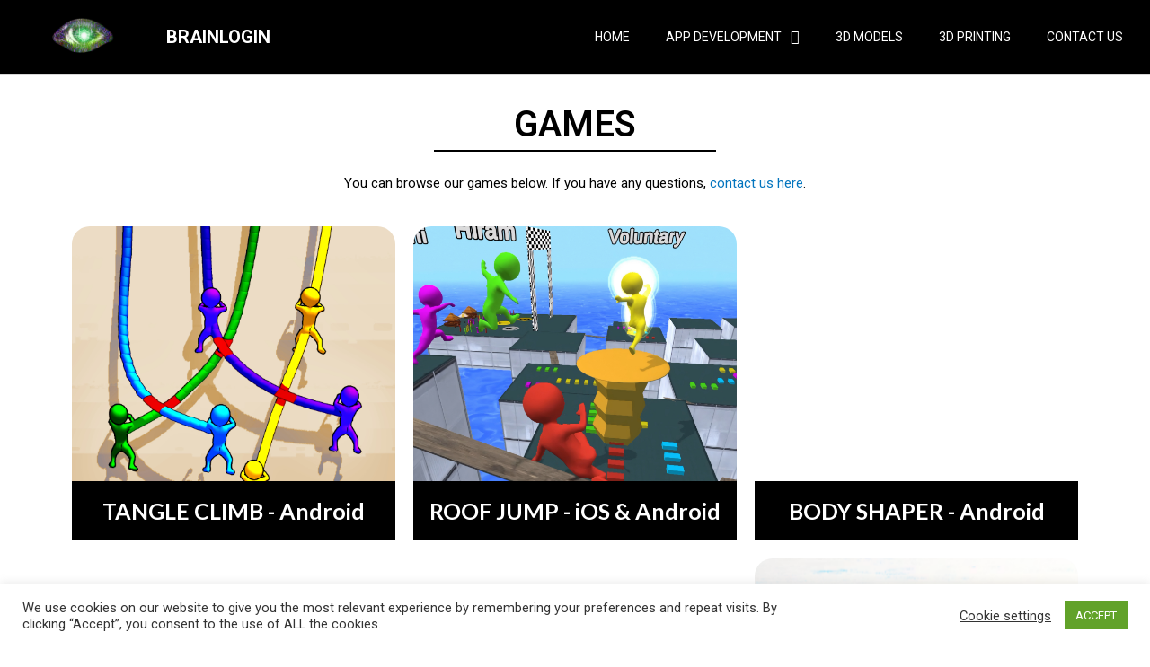

--- FILE ---
content_type: text/css
request_url: https://brainlogin.com/wp-content/uploads/elementor/css/post-123.css?ver=1634984175
body_size: 63
content:
.elementor-123 .elementor-element.elementor-element-e0a1c15 > .elementor-container{min-height:350px;}.elementor-123 .elementor-element.elementor-element-858ed56:not(.elementor-motion-effects-element-type-background) > .elementor-widget-wrap, .elementor-123 .elementor-element.elementor-element-858ed56 > .elementor-widget-wrap > .elementor-motion-effects-container > .elementor-motion-effects-layer{background-color:#000000;}.elementor-123 .elementor-element.elementor-element-858ed56 > .elementor-element-populated{transition:background 0.3s, border 0.3s, border-radius 0.3s, box-shadow 0.3s;}.elementor-123 .elementor-element.elementor-element-858ed56 > .elementor-element-populated > .elementor-background-overlay{transition:background 0.3s, border-radius 0.3s, opacity 0.3s;}.elementor-123 .elementor-element.elementor-element-7eea41e .jet-listing-dynamic-link__link{align-self:center;font-family:"Lato", Sans-serif;font-size:25px;font-weight:700;color:#FFFFFF;flex-direction:row;}.elementor-123 .elementor-element.elementor-element-7eea41e .jet-listing-dynamic-link__icon{order:1;}.elementor-123 .elementor-element.elementor-element-e0a1c15:not(.elementor-motion-effects-element-type-background), .elementor-123 .elementor-element.elementor-element-e0a1c15 > .elementor-motion-effects-container > .elementor-motion-effects-layer{background-position:center center;background-repeat:no-repeat;background-size:cover;}.elementor-123 .elementor-element.elementor-element-e0a1c15, .elementor-123 .elementor-element.elementor-element-e0a1c15 > .elementor-background-overlay{border-radius:20px 20px 20px 20px;}.elementor-123 .elementor-element.elementor-element-e0a1c15{transition:background 0.3s, border 0.3s, border-radius 0.3s, box-shadow 0.3s;}.elementor-123 .elementor-element.elementor-element-e0a1c15 > .elementor-background-overlay{transition:background 0.3s, border-radius 0.3s, opacity 0.3s;}.jet-listing-item.single-jet-engine.elementor-page-123 > .elementor{width:350px;margin-left:auto;margin-right:auto;}@media(max-width:767px){.elementor-123 .elementor-element.elementor-element-7eea41e .jet-listing-dynamic-link__link{align-self:center;font-size:18px;}}

--- FILE ---
content_type: text/css
request_url: https://brainlogin.com/wp-content/uploads/elementor/css/post-48.css?ver=1647526578
body_size: -31
content:
.elementor-48 .elementor-element.elementor-element-1707983 > .elementor-widget-wrap > .elementor-widget:not(.elementor-widget__width-auto):not(.elementor-widget__width-initial):not(:last-child):not(.elementor-absolute){margin-bottom:0px;}.elementor-48 .elementor-element.elementor-element-431253eb .elementor-spacer-inner{height:20px;}.elementor-48 .elementor-element.elementor-element-1fc1da86{text-align:center;}.elementor-48 .elementor-element.elementor-element-1fc1da86 .elementor-heading-title{color:#000000;font-family:"Roboto", Sans-serif;font-size:40px;font-weight:600;}.elementor-48 .elementor-element.elementor-element-1387403{--divider-border-style:solid;--divider-color:#000000;--divider-border-width:2px;}.elementor-48 .elementor-element.elementor-element-1387403 .elementor-divider-separator{width:28%;margin:0 auto;margin-center:0;}.elementor-48 .elementor-element.elementor-element-1387403 .elementor-divider{text-align:center;padding-top:2px;padding-bottom:2px;}.elementor-48 .elementor-element.elementor-element-6bd98396{text-align:center;color:#000000;}.elementor-48 .elementor-element.elementor-element-6bd98396 > .elementor-widget-container{margin:0px 0px 0px 0px;padding:20px 0px 0px 0px;}.elementor-48 .elementor-element.elementor-element-6210332d .elementor-spacer-inner{height:20px;}

--- FILE ---
content_type: text/css
request_url: https://brainlogin.com/wp-content/uploads/elementor/css/post-57.css?ver=1634974812
body_size: 392
content:
.elementor-57 .elementor-element.elementor-element-1eaa6c2 > .elementor-container{max-width:1300px;}.elementor-57 .elementor-element.elementor-element-1c4119d img{width:48%;}.elementor-bc-flex-widget .elementor-57 .elementor-element.elementor-element-7d51b596.elementor-column .elementor-widget-wrap{align-items:center;}.elementor-57 .elementor-element.elementor-element-7d51b596.elementor-column.elementor-element[data-element_type="column"] > .elementor-widget-wrap.elementor-element-populated{align-content:center;align-items:center;}.elementor-57 .elementor-element.elementor-element-40c6f571{text-align:left;}.elementor-57 .elementor-element.elementor-element-40c6f571 .elementor-heading-title{color:#FFFFFF;font-family:"Roboto", Sans-serif;font-size:20px;font-weight:700;text-transform:uppercase;}.elementor-bc-flex-widget .elementor-57 .elementor-element.elementor-element-50c881de.elementor-column .elementor-widget-wrap{align-items:center;}.elementor-57 .elementor-element.elementor-element-50c881de.elementor-column.elementor-element[data-element_type="column"] > .elementor-widget-wrap.elementor-element-populated{align-content:center;align-items:center;}.elementor-57 .elementor-element.elementor-element-63eb5622 .elementor-menu-toggle{margin-left:auto;background-color:#02010100;}.elementor-57 .elementor-element.elementor-element-63eb5622 .elementor-nav-menu .elementor-item{font-family:"Roboto", Sans-serif;font-size:14px;font-weight:400;text-transform:uppercase;}.elementor-57 .elementor-element.elementor-element-63eb5622 .elementor-nav-menu--main .elementor-item{color:#FFFFFF;}.elementor-57 .elementor-element.elementor-element-63eb5622 .elementor-nav-menu--main .elementor-item:hover,
					.elementor-57 .elementor-element.elementor-element-63eb5622 .elementor-nav-menu--main .elementor-item.elementor-item-active,
					.elementor-57 .elementor-element.elementor-element-63eb5622 .elementor-nav-menu--main .elementor-item.highlighted,
					.elementor-57 .elementor-element.elementor-element-63eb5622 .elementor-nav-menu--main .elementor-item:focus{color:#FFFFFF;}.elementor-57 .elementor-element.elementor-element-63eb5622 .elementor-nav-menu--main .elementor-item.elementor-item-active{color:#FFFFFF;}.elementor-57 .elementor-element.elementor-element-63eb5622 .elementor-nav-menu--dropdown a, .elementor-57 .elementor-element.elementor-element-63eb5622 .elementor-menu-toggle{color:#FFFFFF;}.elementor-57 .elementor-element.elementor-element-63eb5622 .elementor-nav-menu--dropdown{background-color:#000000;}.elementor-57 .elementor-element.elementor-element-63eb5622 .elementor-nav-menu--dropdown a:hover,
					.elementor-57 .elementor-element.elementor-element-63eb5622 .elementor-nav-menu--dropdown a.elementor-item-active,
					.elementor-57 .elementor-element.elementor-element-63eb5622 .elementor-nav-menu--dropdown a.highlighted,
					.elementor-57 .elementor-element.elementor-element-63eb5622 .elementor-menu-toggle:hover{color:#FFFFFF;}.elementor-57 .elementor-element.elementor-element-63eb5622 .elementor-nav-menu--dropdown a:hover,
					.elementor-57 .elementor-element.elementor-element-63eb5622 .elementor-nav-menu--dropdown a.elementor-item-active,
					.elementor-57 .elementor-element.elementor-element-63eb5622 .elementor-nav-menu--dropdown a.highlighted{background-color:#000000;}.elementor-57 .elementor-element.elementor-element-63eb5622 .elementor-nav-menu--dropdown a.elementor-item-active{color:#FFFFFF;background-color:#000000;}.elementor-57 .elementor-element.elementor-element-63eb5622 .elementor-nav-menu--dropdown .elementor-item, .elementor-57 .elementor-element.elementor-element-63eb5622 .elementor-nav-menu--dropdown  .elementor-sub-item{font-family:"Roboto", Sans-serif;font-size:14px;font-weight:400;}.elementor-57 .elementor-element.elementor-element-63eb5622 div.elementor-menu-toggle{color:#FFFFFF;}.elementor-57 .elementor-element.elementor-element-63eb5622 div.elementor-menu-toggle:hover{color:#FFFFFF;}.elementor-57 .elementor-element.elementor-element-63eb5622 > .elementor-widget-container{margin:0em 0em 0em 0em;}.elementor-57 .elementor-element.elementor-element-1eaa6c2:not(.elementor-motion-effects-element-type-background), .elementor-57 .elementor-element.elementor-element-1eaa6c2 > .elementor-motion-effects-container > .elementor-motion-effects-layer{background-color:#000000;}.elementor-57 .elementor-element.elementor-element-1eaa6c2{border-style:solid;border-width:0px 0px 01px 0px;border-color:#D6D6D6;transition:background 0.3s, border 0.3s, border-radius 0.3s, box-shadow 0.3s;}.elementor-57 .elementor-element.elementor-element-1eaa6c2 > .elementor-background-overlay{transition:background 0.3s, border-radius 0.3s, opacity 0.3s;}@media(max-width:767px){.elementor-57 .elementor-element.elementor-element-e57c480{width:79%;}.elementor-57 .elementor-element.elementor-element-4fd990a5{width:24%;}.elementor-57 .elementor-element.elementor-element-1c4119d{text-align:left;}.elementor-57 .elementor-element.elementor-element-1c4119d img{width:100%;}.elementor-57 .elementor-element.elementor-element-7d51b596{width:50%;}.elementor-57 .elementor-element.elementor-element-50c881de{width:15%;}.elementor-bc-flex-widget .elementor-57 .elementor-element.elementor-element-50c881de.elementor-column .elementor-widget-wrap{align-items:center;}.elementor-57 .elementor-element.elementor-element-50c881de.elementor-column.elementor-element[data-element_type="column"] > .elementor-widget-wrap.elementor-element-populated{align-content:center;align-items:center;}}@media(min-width:768px){.elementor-57 .elementor-element.elementor-element-e57c480{width:24.322%;}.elementor-57 .elementor-element.elementor-element-4fd990a5{width:56.667%;}.elementor-57 .elementor-element.elementor-element-7d51b596{width:43.284%;}.elementor-57 .elementor-element.elementor-element-50c881de{width:75.678%;}}

--- FILE ---
content_type: text/css
request_url: https://brainlogin.com/wp-content/uploads/elementor/css/post-59.css?ver=1634974812
body_size: 232
content:
.elementor-bc-flex-widget .elementor-59 .elementor-element.elementor-element-624891a6.elementor-column .elementor-widget-wrap{align-items:center;}.elementor-59 .elementor-element.elementor-element-624891a6.elementor-column.elementor-element[data-element_type="column"] > .elementor-widget-wrap.elementor-element-populated{align-content:center;align-items:center;}.elementor-59 .elementor-element.elementor-element-7206f08f .elementor-nav-menu .elementor-item{font-family:"Roboto", Sans-serif;font-size:14px;font-weight:400;}.elementor-59 .elementor-element.elementor-element-7206f08f .elementor-nav-menu--main .elementor-item{color:#FFFFFF;padding-top:0px;padding-bottom:0px;}.elementor-bc-flex-widget .elementor-59 .elementor-element.elementor-element-7b5a5312.elementor-column .elementor-widget-wrap{align-items:center;}.elementor-59 .elementor-element.elementor-element-7b5a5312.elementor-column.elementor-element[data-element_type="column"] > .elementor-widget-wrap.elementor-element-populated{align-content:center;align-items:center;}.elementor-59 .elementor-element.elementor-element-52b40728{text-align:right;}.elementor-59 .elementor-element.elementor-element-52b40728 .elementor-heading-title{color:#FFFFFF;font-family:"Roboto", Sans-serif;font-size:14px;font-weight:400;letter-spacing:1px;}.elementor-59 .elementor-element.elementor-element-52b40728 > .elementor-widget-container{margin:1.3em 0em 0em 0em;}.elementor-59 .elementor-element.elementor-element-1f8abd9b .elementor-icon-wrapper{text-align:center;}.elementor-59 .elementor-element.elementor-element-1f8abd9b.elementor-view-stacked .elementor-icon{background-color:#222222;}.elementor-59 .elementor-element.elementor-element-1f8abd9b.elementor-view-framed .elementor-icon, .elementor-59 .elementor-element.elementor-element-1f8abd9b.elementor-view-default .elementor-icon{color:#222222;border-color:#222222;}.elementor-59 .elementor-element.elementor-element-1f8abd9b.elementor-view-framed .elementor-icon, .elementor-59 .elementor-element.elementor-element-1f8abd9b.elementor-view-default .elementor-icon svg{fill:#222222;}.elementor-59 .elementor-element.elementor-element-1f8abd9b .elementor-icon{font-size:20px;}.elementor-59 .elementor-element.elementor-element-1f8abd9b .elementor-icon i, .elementor-59 .elementor-element.elementor-element-1f8abd9b .elementor-icon svg{transform:rotate(0deg);}.elementor-59 .elementor-element.elementor-element-1f8abd9b{width:auto;max-width:auto;bottom:30px;}body:not(.rtl) .elementor-59 .elementor-element.elementor-element-1f8abd9b{right:30px;}body.rtl .elementor-59 .elementor-element.elementor-element-1f8abd9b{left:30px;}.elementor-59 .elementor-element.elementor-element-663af926:not(.elementor-motion-effects-element-type-background), .elementor-59 .elementor-element.elementor-element-663af926 > .elementor-motion-effects-container > .elementor-motion-effects-layer{background-color:#000000;}.elementor-59 .elementor-element.elementor-element-663af926{transition:background 0.3s, border 0.3s, border-radius 0.3s, box-shadow 0.3s;padding:1em 0em 1em 0em;}.elementor-59 .elementor-element.elementor-element-663af926 > .elementor-background-overlay{transition:background 0.3s, border-radius 0.3s, opacity 0.3s;}@media(max-width:1024px){.elementor-59 .elementor-element.elementor-element-7206f08f .elementor-nav-menu--main .elementor-item{padding-left:10px;padding-right:10px;}}@media(max-width:767px){.elementor-59 .elementor-element.elementor-element-7206f08f .elementor-nav-menu--main .elementor-item{padding-left:10px;padding-right:10px;}.elementor-59 .elementor-element.elementor-element-52b40728{text-align:center;}}